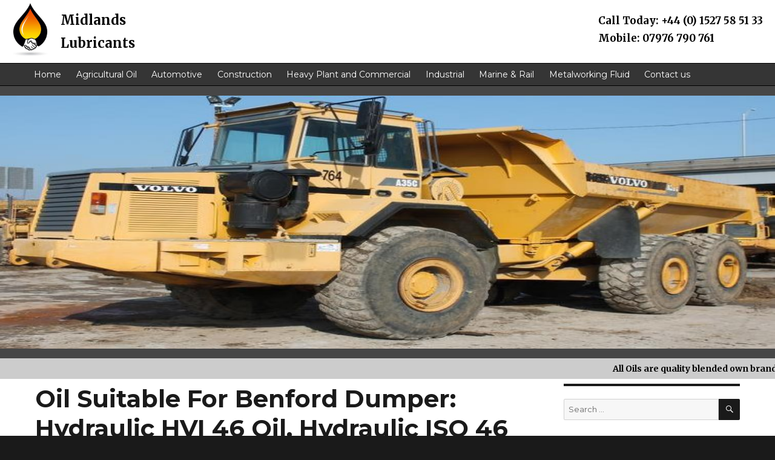

--- FILE ---
content_type: text/html; charset=UTF-8
request_url: https://www.midlandslubricants.co.uk/construction/dumper-hydraulic-oil-transmission-fluid-engine-oil-antifreeze-differential-oil-axle-oil/benford-hydraulic-hvi-46-oil-hydraulic-46-oil-dexron-ii-transmission-fluid-80w90-transmission-oil-15w40-engine-oil-antifreeze-utf-axle-oil-32-brake-fluid/
body_size: 13715
content:
<!DOCTYPE html><html dir="ltr" lang="en-GB" prefix="og: https://ogp.me/ns#" class="no-js"><head><meta charset="UTF-8"><meta name="viewport" content="width=device-width, initial-scale=1"><link rel="profile" href="https://gmpg.org/xfn/11"> <script>(function(html){html.className = html.className.replace(/\bno-js\b/,'js')})(document.documentElement);</script> <style id="aoatfcss" media="all">#glt-toolbar{display:none}#glt-translate-trigger{position:fixed;bottom:0;top:auto;right:20px;z-index:200002;padding:6px 20px 3px;font-size:16px;font-family:Arial;font-weight:700;color:#fff;text-shadow:0 -1px 0 rgba(0,0,0,.25);text-decoration:none;text-align:center;border-top-left-radius:5px;border-top-right-radius:5px;-webkit-border-top-left-radius:5px;-webkit-border-top-right-radius:5px;-moz-border-top-left-radius:5px;-moz-border-top-right-radius:5px;box-shadow:0 0 9px rgba(0,0,0,.3) -webkit-box-shadow:0 0 9px rgba(0,0,0,.3);-moz-box-shadow:0 0 9px rgba(0,0,0,.3);box-sizing:content-box!important;-webkit-box-sizing:content-box!important;-moz-box-sizing:content-box!important;background:linear-gradient(center top,#fbb450,#f89406);background:-webkit-gradient(linear,center top,center bottom,from(#fbb450),to(#f89406));background:-webkit-linear-gradient(#fbb450,#f89406);background:-moz-linear-gradient(#fbb450,#f89406);background:-o-linear-gradient(#fbb450,#f89406);background:-ms-linear-gradient(#fbb450,#f89406);background:linear-gradient(#fbb450,#f89406);background:-o-linear-gradientcenter(center top,#fbb450,#f89406)}#glt-footer{display:none!important}#flags{overflow:hidden}#flags ul{margin:0}#flags li{float:left!important;margin-bottom:0!important;padding:0!important;border:0!important;list-style:none!important;content:none!important}#flags li:before{content:none!important;border:0!important;background:none!important}.flag{padding:1px 0}div.wpcf7{margin:0;padding:0}div.wpcf7-response-output{margin:2em .5em 1em;padding:.2em 1em}div.wpcf7 .screen-reader-response{position:absolute;overflow:hidden;clip:rect(1px,1px,1px,1px);height:1px;width:1px;margin:0;padding:0;border:0}.wpcf7-form-control-wrap{position:relative}.wpcf7-display-none{display:none}@font-face{font-family:"Genericons";src:url(//www.midlandslubricants.co.uk/wp-content/themes/MidlandsLubricants/genericons/./Genericons.eot);src:url(//www.midlandslubricants.co.uk/wp-content/themes/MidlandsLubricants/genericons/./Genericons.eot?) format("embedded-opentype");font-weight:400;font-style:normal}@media screen and (-webkit-min-device-pixel-ratio:0){@font-face{font-family:"Genericons";src:url(//www.midlandslubricants.co.uk/wp-content/themes/MidlandsLubricants/genericons/./Genericons.svg#Genericons) format("svg")}}html{font-family:sans-serif;-webkit-text-size-adjust:100%;-ms-text-size-adjust:100%}body{margin:0}article,aside,header,main,nav,section{display:block}a{background-color:transparent}strong{font-weight:700}img{border:0}button,input{color:inherit;font:inherit;margin:0}button{overflow:visible}button,input{max-width:100%}button{-webkit-appearance:button}button::-moz-focus-inner,input::-moz-focus-inner{border:0;padding:0}input[type="search"]{-webkit-appearance:textfield}input[type="search"]::-webkit-search-cancel-button,input[type="search"]::-webkit-search-decoration{-webkit-appearance:none}.social-navigation a:before,.search-submit:before{-moz-osx-font-smoothing:grayscale;-webkit-font-smoothing:antialiased;display:inline-block;font-family:"Genericons";font-size:16px;font-style:normal;font-variant:normal;font-weight:400;line-height:1;speak:none;text-align:center;text-decoration:inherit;text-transform:none;vertical-align:top}body,button,input{color:#1a1a1a;font-family:Merriweather,Georgia,serif;font-size:16px;font-size:1rem;line-height:1.75}h1,h2,h3{clear:both;font-weight:700;margin:0;text-rendering:optimizeLegibility}p{margin:0 0 1.75em}html{-webkit-box-sizing:border-box;-moz-box-sizing:border-box;box-sizing:border-box}*,*:before,*:after{-webkit-box-sizing:inherit;-moz-box-sizing:inherit;box-sizing:inherit}body{background:#1a1a1a}ul{margin:0 0 1.75em 1.25em;padding:0}ul{list-style:disc}img{height:auto;max-width:100%;vertical-align:middle}::-webkit-input-placeholder{color:#686868;font-family:Montserrat,"Helvetica Neue",sans-serif}:-moz-placeholder{color:#686868;font-family:Montserrat,"Helvetica Neue",sans-serif}::-moz-placeholder{color:#686868;font-family:Montserrat,"Helvetica Neue",sans-serif;opacity:1}:-ms-input-placeholder{color:#686868;font-family:Montserrat,"Helvetica Neue",sans-serif}input{line-height:normal}button{background:#1a1a1a;border:0;border-radius:2px;color:#fff;font-family:Montserrat,"Helvetica Neue",sans-serif;font-weight:700;letter-spacing:.046875em;line-height:1;padding:.84375em .875em .78125em;text-transform:uppercase}input[type="text"],input[type="search"]{background:#f7f7f7;background-image:-webkit-linear-gradient(rgba(255,255,255,0),rgba(255,255,255,0));border:1px solid #d1d1d1;border-radius:2px;color:#686868;padding:.625em .4375em;width:100%}.search-form{position:relative}input[type="search"].search-field{border-radius:2px 0 0 2px;width:-webkit-calc(100% - 42px);width:calc(100% - 42px)}.search-submit:before{content:"\f400";font-size:24px;left:2px;line-height:42px;position:relative;width:40px}.search-submit{border-radius:0 2px 2px 0;bottom:0;overflow:hidden;padding:0;position:absolute;right:0;top:0;width:42px}a{color:#007acc;text-decoration:none}.site-header-menu{display:none;-webkit-flex:0 1 100%;-ms-flex:0 1 100%;flex:0 1 100%;margin:.875em 0}.no-js .site-header-menu{display:block}.main-navigation{font-family:Montserrat,"Helvetica Neue",sans-serif}.site-footer .main-navigation{margin-bottom:1.75em}.main-navigation ul{list-style:none;margin:0}.main-navigation li{border-top:1px solid #d1d1d1;position:relative}.site-footer .main-navigation a{color:#1a1a1a}.main-navigation a{color:#fff;font-size:14px;font-weight:300;display:block;line-height:1.3125;outline-offset:-1px;padding:.84375em 0}.main-navigation .current-menu-item>a{font-weight:700}.main-navigation .primary-menu{border-bottom:1px solid #d1d1d1}.site-header .main-navigation+.social-navigation{margin-top:1.75em}.social-navigation ul{list-style:none;margin:0 0 -.4375em}.social-navigation li{float:left;margin:0 .4375em .4375em 0}.social-navigation a{border:1px solid #d1d1d1;border-radius:50%;color:#1a1a1a;display:block;height:35px;position:relative;width:35px}.social-navigation a:before{content:"\f415";height:33px;line-height:33px;text-align:center;width:33px}.screen-reader-text{clip:rect(1px,1px,1px,1px);height:1px;overflow:hidden;position:absolute!important;width:1px;word-wrap:normal!important}.site .skip-link{background-color:#f1f1f1;box-shadow:0 0 1px 1px rgba(0,0,0,.2);color:#21759b;display:block;font-family:Montserrat,"Helvetica Neue",sans-serif;font-size:14px;font-weight:700;left:-9999em;outline:0;padding:15px 23px 14px;text-decoration:none;text-transform:none;top:-9999em}.clear:before,.clear:after,.entry-content:before,.entry-content:after,.site-content:before,.site-content:after,.site-main>article:before,.site-main>article:after,.primary-menu:before,.primary-menu:after,.social-links-menu:before,.social-links-menu:after,.textwidget:before,.textwidget:after{content:"";display:table}.clear:after,.entry-content:after,.site-content:after,.site-main>article:after,.primary-menu:after,.social-links-menu:after,.textwidget:after{clear:both}.widget{border-top:4px solid #1a1a1a;margin-bottom:3.5em;padding-top:1.75em}.widget>:last-child{margin-bottom:0}.site{background-color:#fff}.site-inner{margin:0 auto;max-width:1320px;position:relative}.site-content{word-wrap:break-word}.site-main{margin-bottom:3.5em}.site-main>:last-child{margin-bottom:0}.site-header{padding:0 7.6923%}.site-header-main{-webkit-align-items:center;-ms-flex-align:center;align-items:center;display:-webkit-flex;display:-ms-flexbox;display:flex;-webkit-flex-wrap:wrap;-ms-flex-wrap:wrap;flex-wrap:wrap}.menu-toggle{background-color:transparent;border:1px solid #d1d1d1;color:#FFF;font-size:13px;font-size:.8125rem;margin:1.076923077em 0;padding:.769230769em}.no-js .menu-toggle{display:none}.site-main>article{margin-bottom:3.5em;position:relative}.entry-header,.entry-content{margin-right:7.6923%;margin-left:7.6923%}.entry-title{font-family:Montserrat,"Helvetica Neue",sans-serif;font-size:28px;font-size:1.75rem;font-weight:700;line-height:1.25;margin-bottom:1em}.entry-content{border-color:#d1d1d1}.entry-content h1{font-size:28px;font-size:1.75rem;line-height:1.25;margin-top:2em;margin-bottom:1em}.textwidget h2{font-size:23px;font-size:1.4375rem;line-height:1.2173913043;margin-top:2.4347826087em;margin-bottom:1.2173913043em}.entry-content h1,.textwidget h2{font-weight:900}.entry-content h1:first-child,.textwidget h2:first-child{margin-top:0}.entry-title{-webkit-hyphens:auto;-moz-hyphens:auto;-ms-hyphens:auto;hyphens:auto}.textwidget>:last-child{margin-bottom:0}.sidebar{margin-bottom:3.5em;padding:0 7.6923%}@-ms-viewport{width:device-width}@viewport{width:device-width}@media screen and (min-width:44.375em){body:not(.custom-background-image):before{top:0}body:not(.custom-background-image):after{bottom:0}.site-main{margin-bottom:5.25em}.site-header{padding:0 7.6923%}.menu-toggle{font-size:16px;font-size:1rem;margin:1.3125em 0;padding:.8125em .875em .6875em}.site-header-menu{margin:0}.site-header .main-navigation+.social-navigation{margin-top:2.625em}.site-main>article{margin-bottom:5.25em}.entry-header,.entry-content{margin-right:23.0769%}.entry-title{font-size:33px;font-size:2.0625rem;line-height:1.2727272727;margin-bottom:.8484848485em}.widget{margin-bottom:5.25em}.sidebar{margin-bottom:5.25em;padding-right:23.0769%}}@media screen and (min-width:56.875em){.site-header{padding-right:4.5455%;padding-left:4.5455%}.site-header-main{-webkit-align-items:flex-start;-ms-flex-align:start;align-items:flex-start}.site-header-menu{display:block;-webkit-flex:0 1 auto;-ms-flex:0 1 auto;flex:0 1 auto}.main-navigation{margin:0 -.875em}.main-navigation .primary-menu,.main-navigation .primary-menu>li{border:0}.main-navigation .primary-menu>li{float:left}.main-navigation a{outline-offset:-8px;padding:.65625em .875em;white-space:nowrap}.menu-toggle,.site-header .social-navigation,.site-footer .main-navigation{display:none}.site-content{padding:0 4.5455%}.content-area{float:left;margin-right:-100%;width:70%}.entry-header,.entry-content{margin-right:0;margin-left:0}.sidebar{float:left;margin-left:75%;padding:0;width:25%}.widget{font-size:13px;font-size:.8125rem;line-height:1.6153846154;margin-bottom:3.230769231em;padding-top:1.615384615em}.widget p{margin-bottom:1.6153846154em}.widget button,.widget input{font-size:13px;font-size:.8125rem;line-height:1.6153846154}.widget button{line-height:1;padding:.846153846em}.widget input[type="text"],.widget input[type="search"]{padding:.4615384615em .5384615385em}.widget h2{font-size:19px;font-size:1.1875rem;line-height:1.1052631579;margin-bottom:1.1052631579em}.widget input[type="search"].search-field{width:-webkit-calc(100% - 35px);width:calc(100% - 35px)}.widget .search-submit:before{font-size:16px;left:1px;line-height:35px;width:34px}.widget button.search-submit{padding:0;width:35px}.textwidget h2{margin-top:2.2105263158em}}@media screen and (min-width:61.5625em){.site-main{margin-bottom:7em}.site-header{padding:0 4.5455%}.site-header-menu{margin-top:0;margin-bottom:0}.widget{margin-bottom:4.307692308em}.site-main>article{margin-bottom:7em}.entry-title{font-size:40px;font-size:2.5rem;line-height:1.225;margin-bottom:1.05em}.entry-content h1{font-size:33px;font-size:2.0625rem;line-height:1.2727272727;margin-top:1.696969697em;margin-bottom:.8484848485em}.sidebar{margin-bottom:7em}}.custom-header{max-width:1320px;margin:0 auto}.custom-header-logo{float:left}.custom-header-title{color:#000;float:left;clear:none;padding:14px 0;font-size:22px}.custom-header-contact{color:#000;clear:none;float:right;padding:20px 20px 20px 0;font-size:17px}.site-header{background:#353535;border-top:1px solid #000;border-bottom:1px solid #000}.feature-image{background:#464646;margin:0}.feature-image img{display:block;margin:0 auto;padding:1em 0;width:100%;max-height:450px}.site-inner>div>marquee{color:#000;font-weight:700;font-size:14px;padding:5px 0;background:#CCC}#contact-telephone,#contact-mobile{color:#000}#flags{text-align:left}#flags{width:165px}#flags a{display:inline-block;margin-right:2px}body{top:0!important}</style><link rel="stylesheet" media="print" href="https://www.midlandslubricants.co.uk/wp-content/cache/autoptimize/css/autoptimize_97d804549e6ce0079e00355051221e57.css" onload="this.onload=null;this.media='all';"><noscript id="aonoscrcss"><link media="all" href="https://www.midlandslubricants.co.uk/wp-content/cache/autoptimize/css/autoptimize_97d804549e6ce0079e00355051221e57.css" rel="stylesheet"></noscript><title>Oil Suitable For Benford Dumper: Hydraulic HVI 46 Oil, Hydraulic ISO 46 Oil – Dexron II Transmission Fluid, 80w90 Transmission Oil – 15w40 Engine Oil- Antifreeze – UTF Axle Oil – Brake Fluid - Midlands Lubricants Ltd</title><meta name="description" content="Midlands Lubricants Ltd, supplier distributor of premium quality own brand oil and lubricants suitable for Articulated Dumper Truck Oil, Building Site Dumper Truck Oil and Rigid Dumper Truck Oil. We supply oils suitable for Benford Dumper Truck including quality HVI 46 Hydraulic Oil, Dexron II Transmission Fluid, 15w/40 E9 Engine Oil, and Antifreeze as well as quality" /><meta name="robots" content="max-image-preview:large" /><link rel="canonical" href="https://www.midlandslubricants.co.uk/construction/dumper-hydraulic-oil-transmission-fluid-engine-oil-antifreeze-differential-oil-axle-oil/benford-hydraulic-hvi-46-oil-hydraulic-46-oil-dexron-ii-transmission-fluid-80w90-transmission-oil-15w40-engine-oil-antifreeze-utf-axle-oil-32-brake-fluid/" /><meta name="generator" content="All in One SEO (AIOSEO) 4.7.1.1" /><meta property="og:locale" content="en_GB" /><meta property="og:site_name" content="Midlands Lubricants Ltd - Midlands supplier distributor of own brand premium quality OEM Approved Hydraulic Oil, Engine Oil, Transmission Fluid as well as Tractor Oil, Agricultural Oils and various other Lubricants &amp; Greases." /><meta property="og:type" content="article" /><meta property="og:title" content="Oil Suitable For Benford Dumper: Hydraulic HVI 46 Oil, Hydraulic ISO 46 Oil – Dexron II Transmission Fluid, 80w90 Transmission Oil – 15w40 Engine Oil- Antifreeze – UTF Axle Oil – Brake Fluid - Midlands Lubricants Ltd" /><meta property="og:description" content="Midlands Lubricants Ltd, supplier distributor of premium quality own brand oil and lubricants suitable for Articulated Dumper Truck Oil, Building Site Dumper Truck Oil and Rigid Dumper Truck Oil. We supply oils suitable for Benford Dumper Truck including quality HVI 46 Hydraulic Oil, Dexron II Transmission Fluid, 15w/40 E9 Engine Oil, and Antifreeze as well as quality" /><meta property="og:url" content="https://www.midlandslubricants.co.uk/construction/dumper-hydraulic-oil-transmission-fluid-engine-oil-antifreeze-differential-oil-axle-oil/benford-hydraulic-hvi-46-oil-hydraulic-46-oil-dexron-ii-transmission-fluid-80w90-transmission-oil-15w40-engine-oil-antifreeze-utf-axle-oil-32-brake-fluid/" /><meta property="article:published_time" content="2016-05-23T13:12:01+00:00" /><meta property="article:modified_time" content="2025-02-13T09:41:08+00:00" /><meta name="twitter:card" content="summary_large_image" /><meta name="twitter:title" content="Oil Suitable For Benford Dumper: Hydraulic HVI 46 Oil, Hydraulic ISO 46 Oil – Dexron II Transmission Fluid, 80w90 Transmission Oil – 15w40 Engine Oil- Antifreeze – UTF Axle Oil – Brake Fluid - Midlands Lubricants Ltd" /><meta name="twitter:description" content="Midlands Lubricants Ltd, supplier distributor of premium quality own brand oil and lubricants suitable for Articulated Dumper Truck Oil, Building Site Dumper Truck Oil and Rigid Dumper Truck Oil. We supply oils suitable for Benford Dumper Truck including quality HVI 46 Hydraulic Oil, Dexron II Transmission Fluid, 15w/40 E9 Engine Oil, and Antifreeze as well as quality" /> <script type="application/ld+json" class="aioseo-schema">{"@context":"https:\/\/schema.org","@graph":[{"@type":"BreadcrumbList","@id":"https:\/\/www.midlandslubricants.co.uk\/construction\/dumper-hydraulic-oil-transmission-fluid-engine-oil-antifreeze-differential-oil-axle-oil\/benford-hydraulic-hvi-46-oil-hydraulic-46-oil-dexron-ii-transmission-fluid-80w90-transmission-oil-15w40-engine-oil-antifreeze-utf-axle-oil-32-brake-fluid\/#breadcrumblist","itemListElement":[{"@type":"ListItem","@id":"https:\/\/www.midlandslubricants.co.uk\/#listItem","position":1,"name":"Home","item":"https:\/\/www.midlandslubricants.co.uk\/","nextItem":"https:\/\/www.midlandslubricants.co.uk\/construction\/#listItem"},{"@type":"ListItem","@id":"https:\/\/www.midlandslubricants.co.uk\/construction\/#listItem","position":2,"name":"Construction","item":"https:\/\/www.midlandslubricants.co.uk\/construction\/","nextItem":"https:\/\/www.midlandslubricants.co.uk\/construction\/dumper-hydraulic-oil-transmission-fluid-engine-oil-antifreeze-differential-oil-axle-oil\/#listItem","previousItem":"https:\/\/www.midlandslubricants.co.uk\/#listItem"},{"@type":"ListItem","@id":"https:\/\/www.midlandslubricants.co.uk\/construction\/dumper-hydraulic-oil-transmission-fluid-engine-oil-antifreeze-differential-oil-axle-oil\/#listItem","position":3,"name":"Dumper Hydraulic Oil - Transmission Fluid - Engine Oil - Antifreeze - Differential Oil - Axle Oil","item":"https:\/\/www.midlandslubricants.co.uk\/construction\/dumper-hydraulic-oil-transmission-fluid-engine-oil-antifreeze-differential-oil-axle-oil\/","nextItem":"https:\/\/www.midlandslubricants.co.uk\/construction\/dumper-hydraulic-oil-transmission-fluid-engine-oil-antifreeze-differential-oil-axle-oil\/benford-hydraulic-hvi-46-oil-hydraulic-46-oil-dexron-ii-transmission-fluid-80w90-transmission-oil-15w40-engine-oil-antifreeze-utf-axle-oil-32-brake-fluid\/#listItem","previousItem":"https:\/\/www.midlandslubricants.co.uk\/construction\/#listItem"},{"@type":"ListItem","@id":"https:\/\/www.midlandslubricants.co.uk\/construction\/dumper-hydraulic-oil-transmission-fluid-engine-oil-antifreeze-differential-oil-axle-oil\/benford-hydraulic-hvi-46-oil-hydraulic-46-oil-dexron-ii-transmission-fluid-80w90-transmission-oil-15w40-engine-oil-antifreeze-utf-axle-oil-32-brake-fluid\/#listItem","position":4,"name":"Oil Suitable For Benford Dumper: Hydraulic HVI 46 Oil, Hydraulic ISO 46 Oil \u2013 Dexron II Transmission Fluid, 80w90 Transmission Oil - 15w40 Engine Oil- Antifreeze - UTF Axle Oil \u2013 Brake Fluid","previousItem":"https:\/\/www.midlandslubricants.co.uk\/construction\/dumper-hydraulic-oil-transmission-fluid-engine-oil-antifreeze-differential-oil-axle-oil\/#listItem"}]},{"@type":"Organization","@id":"https:\/\/www.midlandslubricants.co.uk\/#organization","name":"Midlands Lubricants Ltd","description":"Midlands supplier distributor of own brand premium quality OEM Approved Hydraulic Oil, Engine Oil, Transmission Fluid as well as Tractor Oil, Agricultural Oils and various other Lubricants & Greases.","url":"https:\/\/www.midlandslubricants.co.uk\/","telephone":"+441527585133","logo":{"@type":"ImageObject","url":"https:\/\/www.midlandslubricants.co.uk\/wp-content\/uploads\/2019\/12\/cropped-MidlandsLubricantsLogo-1.jpg","@id":"https:\/\/www.midlandslubricants.co.uk\/construction\/dumper-hydraulic-oil-transmission-fluid-engine-oil-antifreeze-differential-oil-axle-oil\/benford-hydraulic-hvi-46-oil-hydraulic-46-oil-dexron-ii-transmission-fluid-80w90-transmission-oil-15w40-engine-oil-antifreeze-utf-axle-oil-32-brake-fluid\/#organizationLogo","width":512,"height":512},"image":{"@id":"https:\/\/www.midlandslubricants.co.uk\/construction\/dumper-hydraulic-oil-transmission-fluid-engine-oil-antifreeze-differential-oil-axle-oil\/benford-hydraulic-hvi-46-oil-hydraulic-46-oil-dexron-ii-transmission-fluid-80w90-transmission-oil-15w40-engine-oil-antifreeze-utf-axle-oil-32-brake-fluid\/#organizationLogo"}},{"@type":"WebPage","@id":"https:\/\/www.midlandslubricants.co.uk\/construction\/dumper-hydraulic-oil-transmission-fluid-engine-oil-antifreeze-differential-oil-axle-oil\/benford-hydraulic-hvi-46-oil-hydraulic-46-oil-dexron-ii-transmission-fluid-80w90-transmission-oil-15w40-engine-oil-antifreeze-utf-axle-oil-32-brake-fluid\/#webpage","url":"https:\/\/www.midlandslubricants.co.uk\/construction\/dumper-hydraulic-oil-transmission-fluid-engine-oil-antifreeze-differential-oil-axle-oil\/benford-hydraulic-hvi-46-oil-hydraulic-46-oil-dexron-ii-transmission-fluid-80w90-transmission-oil-15w40-engine-oil-antifreeze-utf-axle-oil-32-brake-fluid\/","name":"Oil Suitable For Benford Dumper: Hydraulic HVI 46 Oil, Hydraulic ISO 46 Oil \u2013 Dexron II Transmission Fluid, 80w90 Transmission Oil \u2013 15w40 Engine Oil- Antifreeze \u2013 UTF Axle Oil \u2013 Brake Fluid - Midlands Lubricants Ltd","description":"Midlands Lubricants Ltd, supplier distributor of premium quality own brand oil and lubricants suitable for Articulated Dumper Truck Oil, Building Site Dumper Truck Oil and Rigid Dumper Truck Oil. We supply oils suitable for Benford Dumper Truck including quality HVI 46 Hydraulic Oil, Dexron II Transmission Fluid, 15w\/40 E9 Engine Oil, and Antifreeze as well as quality","inLanguage":"en-GB","isPartOf":{"@id":"https:\/\/www.midlandslubricants.co.uk\/#website"},"breadcrumb":{"@id":"https:\/\/www.midlandslubricants.co.uk\/construction\/dumper-hydraulic-oil-transmission-fluid-engine-oil-antifreeze-differential-oil-axle-oil\/benford-hydraulic-hvi-46-oil-hydraulic-46-oil-dexron-ii-transmission-fluid-80w90-transmission-oil-15w40-engine-oil-antifreeze-utf-axle-oil-32-brake-fluid\/#breadcrumblist"},"image":{"@type":"ImageObject","url":"https:\/\/www.midlandslubricants.co.uk\/wp-content\/uploads\/2016\/05\/Dumper-Truck-e1463407916850.jpg","@id":"https:\/\/www.midlandslubricants.co.uk\/construction\/dumper-hydraulic-oil-transmission-fluid-engine-oil-antifreeze-differential-oil-axle-oil\/benford-hydraulic-hvi-46-oil-hydraulic-46-oil-dexron-ii-transmission-fluid-80w90-transmission-oil-15w40-engine-oil-antifreeze-utf-axle-oil-32-brake-fluid\/#mainImage","width":756,"height":413,"caption":"Dumper Hydraulic Oil, Dumper Transmission Fluid, Dumper Engine Oil"},"primaryImageOfPage":{"@id":"https:\/\/www.midlandslubricants.co.uk\/construction\/dumper-hydraulic-oil-transmission-fluid-engine-oil-antifreeze-differential-oil-axle-oil\/benford-hydraulic-hvi-46-oil-hydraulic-46-oil-dexron-ii-transmission-fluid-80w90-transmission-oil-15w40-engine-oil-antifreeze-utf-axle-oil-32-brake-fluid\/#mainImage"},"datePublished":"2016-05-23T14:12:01+01:00","dateModified":"2025-02-13T09:41:08+00:00"},{"@type":"WebSite","@id":"https:\/\/www.midlandslubricants.co.uk\/#website","url":"https:\/\/www.midlandslubricants.co.uk\/","name":"Midlands Lubricants Ltd","description":"Midlands supplier distributor of own brand premium quality OEM Approved Hydraulic Oil, Engine Oil, Transmission Fluid as well as Tractor Oil, Agricultural Oils and various other Lubricants & Greases.","inLanguage":"en-GB","publisher":{"@id":"https:\/\/www.midlandslubricants.co.uk\/#organization"}}]}</script> <link rel='dns-prefetch' href='//fonts.googleapis.com' /><link href='https://sp-ao.shortpixel.ai' rel='preconnect' /><link rel="alternate" type="application/rss+xml" title="Midlands Lubricants Ltd &raquo; Feed" href="https://www.midlandslubricants.co.uk/feed/" /><link rel="alternate" type="application/rss+xml" title="Midlands Lubricants Ltd &raquo; Comments Feed" href="https://www.midlandslubricants.co.uk/comments/feed/" />  <script src="https://www.googletagmanager.com/gtag/js?id=G-GNB1RMQ3PS"  data-cfasync="false" data-wpfc-render="false" type="text/javascript" async></script> <script data-cfasync="false" data-wpfc-render="false" type="text/javascript">var mi_version = '9.1.1';
				var mi_track_user = true;
				var mi_no_track_reason = '';
								var MonsterInsightsDefaultLocations = {"page_location":"https:\/\/www.midlandslubricants.co.uk\/construction\/dumper-hydraulic-oil-transmission-fluid-engine-oil-antifreeze-differential-oil-axle-oil\/benford-hydraulic-hvi-46-oil-hydraulic-46-oil-dexron-ii-transmission-fluid-80w90-transmission-oil-15w40-engine-oil-antifreeze-utf-axle-oil-32-brake-fluid\/"};
				if ( typeof MonsterInsightsPrivacyGuardFilter === 'function' ) {
					var MonsterInsightsLocations = (typeof MonsterInsightsExcludeQuery === 'object') ? MonsterInsightsPrivacyGuardFilter( MonsterInsightsExcludeQuery ) : MonsterInsightsPrivacyGuardFilter( MonsterInsightsDefaultLocations );
				} else {
					var MonsterInsightsLocations = (typeof MonsterInsightsExcludeQuery === 'object') ? MonsterInsightsExcludeQuery : MonsterInsightsDefaultLocations;
				}

								var disableStrs = [
										'ga-disable-G-GNB1RMQ3PS',
									];

				/* Function to detect opted out users */
				function __gtagTrackerIsOptedOut() {
					for (var index = 0; index < disableStrs.length; index++) {
						if (document.cookie.indexOf(disableStrs[index] + '=true') > -1) {
							return true;
						}
					}

					return false;
				}

				/* Disable tracking if the opt-out cookie exists. */
				if (__gtagTrackerIsOptedOut()) {
					for (var index = 0; index < disableStrs.length; index++) {
						window[disableStrs[index]] = true;
					}
				}

				/* Opt-out function */
				function __gtagTrackerOptout() {
					for (var index = 0; index < disableStrs.length; index++) {
						document.cookie = disableStrs[index] + '=true; expires=Thu, 31 Dec 2099 23:59:59 UTC; path=/';
						window[disableStrs[index]] = true;
					}
				}

				if ('undefined' === typeof gaOptout) {
					function gaOptout() {
						__gtagTrackerOptout();
					}
				}
								window.dataLayer = window.dataLayer || [];

				window.MonsterInsightsDualTracker = {
					helpers: {},
					trackers: {},
				};
				if (mi_track_user) {
					function __gtagDataLayer() {
						dataLayer.push(arguments);
					}

					function __gtagTracker(type, name, parameters) {
						if (!parameters) {
							parameters = {};
						}

						if (parameters.send_to) {
							__gtagDataLayer.apply(null, arguments);
							return;
						}

						if (type === 'event') {
														parameters.send_to = monsterinsights_frontend.v4_id;
							var hookName = name;
							if (typeof parameters['event_category'] !== 'undefined') {
								hookName = parameters['event_category'] + ':' + name;
							}

							if (typeof MonsterInsightsDualTracker.trackers[hookName] !== 'undefined') {
								MonsterInsightsDualTracker.trackers[hookName](parameters);
							} else {
								__gtagDataLayer('event', name, parameters);
							}
							
						} else {
							__gtagDataLayer.apply(null, arguments);
						}
					}

					__gtagTracker('js', new Date());
					__gtagTracker('set', {
						'developer_id.dZGIzZG': true,
											});
					if ( MonsterInsightsLocations.page_location ) {
						__gtagTracker('set', MonsterInsightsLocations);
					}
										__gtagTracker('config', 'G-GNB1RMQ3PS', {"forceSSL":"true","link_attribution":"true"} );
															window.gtag = __gtagTracker;										(function () {
						/* https://developers.google.com/analytics/devguides/collection/analyticsjs/ */
						/* ga and __gaTracker compatibility shim. */
						var noopfn = function () {
							return null;
						};
						var newtracker = function () {
							return new Tracker();
						};
						var Tracker = function () {
							return null;
						};
						var p = Tracker.prototype;
						p.get = noopfn;
						p.set = noopfn;
						p.send = function () {
							var args = Array.prototype.slice.call(arguments);
							args.unshift('send');
							__gaTracker.apply(null, args);
						};
						var __gaTracker = function () {
							var len = arguments.length;
							if (len === 0) {
								return;
							}
							var f = arguments[len - 1];
							if (typeof f !== 'object' || f === null || typeof f.hitCallback !== 'function') {
								if ('send' === arguments[0]) {
									var hitConverted, hitObject = false, action;
									if ('event' === arguments[1]) {
										if ('undefined' !== typeof arguments[3]) {
											hitObject = {
												'eventAction': arguments[3],
												'eventCategory': arguments[2],
												'eventLabel': arguments[4],
												'value': arguments[5] ? arguments[5] : 1,
											}
										}
									}
									if ('pageview' === arguments[1]) {
										if ('undefined' !== typeof arguments[2]) {
											hitObject = {
												'eventAction': 'page_view',
												'page_path': arguments[2],
											}
										}
									}
									if (typeof arguments[2] === 'object') {
										hitObject = arguments[2];
									}
									if (typeof arguments[5] === 'object') {
										Object.assign(hitObject, arguments[5]);
									}
									if ('undefined' !== typeof arguments[1].hitType) {
										hitObject = arguments[1];
										if ('pageview' === hitObject.hitType) {
											hitObject.eventAction = 'page_view';
										}
									}
									if (hitObject) {
										action = 'timing' === arguments[1].hitType ? 'timing_complete' : hitObject.eventAction;
										hitConverted = mapArgs(hitObject);
										__gtagTracker('event', action, hitConverted);
									}
								}
								return;
							}

							function mapArgs(args) {
								var arg, hit = {};
								var gaMap = {
									'eventCategory': 'event_category',
									'eventAction': 'event_action',
									'eventLabel': 'event_label',
									'eventValue': 'event_value',
									'nonInteraction': 'non_interaction',
									'timingCategory': 'event_category',
									'timingVar': 'name',
									'timingValue': 'value',
									'timingLabel': 'event_label',
									'page': 'page_path',
									'location': 'page_location',
									'title': 'page_title',
									'referrer' : 'page_referrer',
								};
								for (arg in args) {
																		if (!(!args.hasOwnProperty(arg) || !gaMap.hasOwnProperty(arg))) {
										hit[gaMap[arg]] = args[arg];
									} else {
										hit[arg] = args[arg];
									}
								}
								return hit;
							}

							try {
								f.hitCallback();
							} catch (ex) {
							}
						};
						__gaTracker.create = newtracker;
						__gaTracker.getByName = newtracker;
						__gaTracker.getAll = function () {
							return [];
						};
						__gaTracker.remove = noopfn;
						__gaTracker.loaded = true;
						window['__gaTracker'] = __gaTracker;
					})();
									} else {
										console.log("");
					(function () {
						function __gtagTracker() {
							return null;
						}

						window['__gtagTracker'] = __gtagTracker;
						window['gtag'] = __gtagTracker;
					})();
									}</script>  <script type="text/javascript">window._wpemojiSettings = {"baseUrl":"https:\/\/s.w.org\/images\/core\/emoji\/15.0.3\/72x72\/","ext":".png","svgUrl":"https:\/\/s.w.org\/images\/core\/emoji\/15.0.3\/svg\/","svgExt":".svg","source":{"concatemoji":"https:\/\/www.midlandslubricants.co.uk\/wp-includes\/js\/wp-emoji-release.min.js?ver=6.6.2"}};
/*! This file is auto-generated */
!function(i,n){var o,s,e;function c(e){try{var t={supportTests:e,timestamp:(new Date).valueOf()};sessionStorage.setItem(o,JSON.stringify(t))}catch(e){}}function p(e,t,n){e.clearRect(0,0,e.canvas.width,e.canvas.height),e.fillText(t,0,0);var t=new Uint32Array(e.getImageData(0,0,e.canvas.width,e.canvas.height).data),r=(e.clearRect(0,0,e.canvas.width,e.canvas.height),e.fillText(n,0,0),new Uint32Array(e.getImageData(0,0,e.canvas.width,e.canvas.height).data));return t.every(function(e,t){return e===r[t]})}function u(e,t,n){switch(t){case"flag":return n(e,"\ud83c\udff3\ufe0f\u200d\u26a7\ufe0f","\ud83c\udff3\ufe0f\u200b\u26a7\ufe0f")?!1:!n(e,"\ud83c\uddfa\ud83c\uddf3","\ud83c\uddfa\u200b\ud83c\uddf3")&&!n(e,"\ud83c\udff4\udb40\udc67\udb40\udc62\udb40\udc65\udb40\udc6e\udb40\udc67\udb40\udc7f","\ud83c\udff4\u200b\udb40\udc67\u200b\udb40\udc62\u200b\udb40\udc65\u200b\udb40\udc6e\u200b\udb40\udc67\u200b\udb40\udc7f");case"emoji":return!n(e,"\ud83d\udc26\u200d\u2b1b","\ud83d\udc26\u200b\u2b1b")}return!1}function f(e,t,n){var r="undefined"!=typeof WorkerGlobalScope&&self instanceof WorkerGlobalScope?new OffscreenCanvas(300,150):i.createElement("canvas"),a=r.getContext("2d",{willReadFrequently:!0}),o=(a.textBaseline="top",a.font="600 32px Arial",{});return e.forEach(function(e){o[e]=t(a,e,n)}),o}function t(e){var t=i.createElement("script");t.src=e,t.defer=!0,i.head.appendChild(t)}"undefined"!=typeof Promise&&(o="wpEmojiSettingsSupports",s=["flag","emoji"],n.supports={everything:!0,everythingExceptFlag:!0},e=new Promise(function(e){i.addEventListener("DOMContentLoaded",e,{once:!0})}),new Promise(function(t){var n=function(){try{var e=JSON.parse(sessionStorage.getItem(o));if("object"==typeof e&&"number"==typeof e.timestamp&&(new Date).valueOf()<e.timestamp+604800&&"object"==typeof e.supportTests)return e.supportTests}catch(e){}return null}();if(!n){if("undefined"!=typeof Worker&&"undefined"!=typeof OffscreenCanvas&&"undefined"!=typeof URL&&URL.createObjectURL&&"undefined"!=typeof Blob)try{var e="postMessage("+f.toString()+"("+[JSON.stringify(s),u.toString(),p.toString()].join(",")+"));",r=new Blob([e],{type:"text/javascript"}),a=new Worker(URL.createObjectURL(r),{name:"wpTestEmojiSupports"});return void(a.onmessage=function(e){c(n=e.data),a.terminate(),t(n)})}catch(e){}c(n=f(s,u,p))}t(n)}).then(function(e){for(var t in e)n.supports[t]=e[t],n.supports.everything=n.supports.everything&&n.supports[t],"flag"!==t&&(n.supports.everythingExceptFlag=n.supports.everythingExceptFlag&&n.supports[t]);n.supports.everythingExceptFlag=n.supports.everythingExceptFlag&&!n.supports.flag,n.DOMReady=!1,n.readyCallback=function(){n.DOMReady=!0}}).then(function(){return e}).then(function(){var e;n.supports.everything||(n.readyCallback(),(e=n.source||{}).concatemoji?t(e.concatemoji):e.wpemoji&&e.twemoji&&(t(e.twemoji),t(e.wpemoji)))}))}((window,document),window._wpemojiSettings);</script> <noscript><link rel='stylesheet' href='https://fonts.googleapis.com/css?family=Merriweather%3A400%2C700%2C900%2C400italic%2C700italic%2C900italic%7CMontserrat%3A400%2C700%7CInconsolata%3A400&#038;subset=latin%2Clatin-ext' type='text/css' media='all' /></noscript><link rel='stylesheet' id='twentysixteen-fonts-css' href='https://fonts.googleapis.com/css?family=Merriweather%3A400%2C700%2C900%2C400italic%2C700italic%2C900italic%7CMontserrat%3A400%2C700%7CInconsolata%3A400&#038;subset=latin%2Clatin-ext' type='text/css' media='print' onload="this.onload=null;this.media='all';" /> <!--[if lt IE 10]><link rel='stylesheet' id='twentysixteen-ie-css' href='https://www.midlandslubricants.co.uk/wp-content/themes/MidlandsLubricants/css/ie.css?ver=20150825' type='text/css' media='all' /> <![endif]--> <!--[if lt IE 9]><link rel='stylesheet' id='twentysixteen-ie8-css' href='https://www.midlandslubricants.co.uk/wp-content/themes/MidlandsLubricants/css/ie8.css?ver=20150825' type='text/css' media='all' /> <![endif]--> <!--[if lt IE 8]><link rel='stylesheet' id='twentysixteen-ie7-css' href='https://www.midlandslubricants.co.uk/wp-content/themes/MidlandsLubricants/css/ie7.css?ver=20150825' type='text/css' media='all' /> <![endif]--> <script data-cfasync="false" data-wpfc-render="false" type="text/javascript" id='monsterinsights-frontend-script-js-extra'>var monsterinsights_frontend = {"js_events_tracking":"true","download_extensions":"doc,pdf,ppt,zip,xls,docx,pptx,xlsx","inbound_paths":"[{\"path\":\"\\\/go\\\/\",\"label\":\"affiliate\"},{\"path\":\"\\\/recommend\\\/\",\"label\":\"affiliate\"}]","home_url":"https:\/\/www.midlandslubricants.co.uk","hash_tracking":"false","v4_id":"G-GNB1RMQ3PS"};</script> <!--[if lt IE 9]> <script type="text/javascript" src="https://www.midlandslubricants.co.uk/wp-content/themes/MidlandsLubricants/js/html5.js?ver=3.7.3" id="twentysixteen-html5-js"></script> <![endif]--><link rel="https://api.w.org/" href="https://www.midlandslubricants.co.uk/wp-json/" /><link rel="alternate" title="JSON" type="application/json" href="https://www.midlandslubricants.co.uk/wp-json/wp/v2/pages/4237" /><link rel="EditURI" type="application/rsd+xml" title="RSD" href="https://www.midlandslubricants.co.uk/xmlrpc.php?rsd" /><meta name="generator" content="WordPress 6.6.2" /><link rel='shortlink' href='https://www.midlandslubricants.co.uk/?p=4237' /><link rel="alternate" title="oEmbed (JSON)" type="application/json+oembed" href="https://www.midlandslubricants.co.uk/wp-json/oembed/1.0/embed?url=https%3A%2F%2Fwww.midlandslubricants.co.uk%2Fconstruction%2Fdumper-hydraulic-oil-transmission-fluid-engine-oil-antifreeze-differential-oil-axle-oil%2Fbenford-hydraulic-hvi-46-oil-hydraulic-46-oil-dexron-ii-transmission-fluid-80w90-transmission-oil-15w40-engine-oil-antifreeze-utf-axle-oil-32-brake-fluid%2F" /><link rel="alternate" title="oEmbed (XML)" type="text/xml+oembed" href="https://www.midlandslubricants.co.uk/wp-json/oembed/1.0/embed?url=https%3A%2F%2Fwww.midlandslubricants.co.uk%2Fconstruction%2Fdumper-hydraulic-oil-transmission-fluid-engine-oil-antifreeze-differential-oil-axle-oil%2Fbenford-hydraulic-hvi-46-oil-hydraulic-46-oil-dexron-ii-transmission-fluid-80w90-transmission-oil-15w40-engine-oil-antifreeze-utf-axle-oil-32-brake-fluid%2F&#038;format=xml" /> <script type="text/javascript">(function(c,l,a,r,i,t,y){
					c[a]=c[a]||function(){(c[a].q=c[a].q||[]).push(arguments)};t=l.createElement(r);t.async=1;
					t.src="https://www.clarity.ms/tag/"+i+"?ref=wordpress";y=l.getElementsByTagName(r)[0];y.parentNode.insertBefore(t,y);
				})(window, document, "clarity", "script", "q63yui3d9o");</script> <link rel="icon" href="https://sp-ao.shortpixel.ai/client/to_auto,q_glossy,ret_img,w_32,h_32/https://www.midlandslubricants.co.uk/wp-content/uploads/2019/12/MidlandsLubricantsLogo-e1577376216140.jpg" sizes="32x32" /><link rel="icon" href="https://sp-ao.shortpixel.ai/client/to_auto,q_glossy,ret_img,w_192,h_192/https://www.midlandslubricants.co.uk/wp-content/uploads/2019/12/MidlandsLubricantsLogo-e1577376216140.jpg" sizes="192x192" /><link rel="apple-touch-icon" href="https://sp-ao.shortpixel.ai/client/to_auto,q_glossy,ret_img,w_180,h_180/https://www.midlandslubricants.co.uk/wp-content/uploads/2019/12/MidlandsLubricantsLogo-e1577376216140.jpg" /><meta name="msapplication-TileImage" content="https://www.midlandslubricants.co.uk/wp-content/uploads/2019/12/MidlandsLubricantsLogo-e1577376216140.jpg" /> <script src="https://ajax.googleapis.com/ajax/libs/jquery/1.7.2/jquery.min.js"></script> <meta name="google-site-verification" content="K9cQCwJKwFZjck4RoN93nevFDm6apkzbXhmVo5UXeXk" /></head><body data-rsssl=1 class="page-template-default page page-id-4237 page-child parent-pageid-3981 do-etfw"><div id="page" class="site"><div class="custom-header"> <noscript><img decoding="async" class="custom-header-logo" src="https://sp-ao.shortpixel.ai/client/to_auto,q_glossy,ret_img,w_100,h_100/https://www.midlandslubricants.co.uk/MidlandsLubricantsLogo.jpg" alt="Midlands Lubricants" width="100" height="100" /></noscript><img decoding="async" class="lazyload custom-header-logo" src='data:image/svg+xml,%3Csvg%20xmlns=%22http://www.w3.org/2000/svg%22%20viewBox=%220%200%20100%20100%22%3E%3C/svg%3E' data-src="https://sp-ao.shortpixel.ai/client/to_auto,q_glossy,ret_img,w_100,h_100/https://www.midlandslubricants.co.uk/MidlandsLubricantsLogo.jpg" alt="Midlands Lubricants" width="100" height="100" /><h2 class="custom-header-title">Midlands <br /> Lubricants</h2><h3 class="custom-header-contact"> Call Today: <a href="tel:+441527585133" id="contact-telephone">+44 (0) 1527 58 51 33</a> <br /> Mobile: <a href="tel:+447976790761" id="contact-mobile">07976 790 761</a></h3><div class="clear"></div></div><div class="clear"></div><div class="site-inner"> <a class="skip-link screen-reader-text" href="#content">Skip to content</a><header id="masthead" class="site-header" role="banner"><div class="site-header-main"> <button id="menu-toggle" class="menu-toggle">Menu</button><div id="site-header-menu" class="site-header-menu"><nav id="site-navigation" class="main-navigation" role="navigation" aria-label="Primary menu"><div class="menu-main-menu-container"><ul id="menu-main-menu" class="primary-menu"><li id="menu-item-146" class="menu-item menu-item-type-post_type menu-item-object-page menu-item-home menu-item-146"><a href="https://www.midlandslubricants.co.uk/">Home</a></li><li id="menu-item-48" class="menu-item menu-item-type-post_type menu-item-object-page menu-item-48"><a href="https://www.midlandslubricants.co.uk/agricultural/">Agricultural Oil</a></li><li id="menu-item-11" class="menu-item menu-item-type-post_type menu-item-object-page menu-item-11"><a href="https://www.midlandslubricants.co.uk/automotive-oils/">Automotive</a></li><li id="menu-item-50" class="menu-item menu-item-type-post_type menu-item-object-page current-page-ancestor menu-item-50"><a href="https://www.midlandslubricants.co.uk/construction/">Construction</a></li><li id="menu-item-54" class="menu-item menu-item-type-post_type menu-item-object-page menu-item-54"><a href="https://www.midlandslubricants.co.uk/heavy-plant-and-commercial/">Heavy Plant and Commercial</a></li><li id="menu-item-14" class="menu-item menu-item-type-post_type menu-item-object-page menu-item-14"><a href="https://www.midlandslubricants.co.uk/industrial-oils/">Industrial</a></li><li id="menu-item-49" class="menu-item menu-item-type-post_type menu-item-object-page menu-item-49"><a href="https://www.midlandslubricants.co.uk/marine-rail/">Marine &#038; Rail</a></li><li id="menu-item-37" class="menu-item menu-item-type-post_type menu-item-object-page menu-item-37"><a href="https://www.midlandslubricants.co.uk/metalworking/">Metalworking Fluid</a></li><li id="menu-item-2686" class="menu-item menu-item-type-post_type menu-item-object-page menu-item-privacy-policy menu-item-2686"><a rel="privacy-policy" href="https://www.midlandslubricants.co.uk/contact-us/">Contact us</a></li></ul></div></nav><nav id="social-navigation" class="social-navigation" role="navigation" aria-label="Social links menu"><div class="menu-footer-menu-container"><ul id="menu-footer-menu" class="social-links-menu"><li id="menu-item-1006" class="menu-item menu-item-type-post_type menu-item-object-page menu-item-1006"><a href="https://www.midlandslubricants.co.uk/agricultural/"><span class="screen-reader-text">Agricultural Oil</span></a></li><li id="menu-item-11710" class="menu-item menu-item-type-post_type menu-item-object-page menu-item-11710"><a href="https://www.midlandslubricants.co.uk/15w40-engine-oil-15w40-engine-oil-e5-e7-e9/"><span class="screen-reader-text">15w40 Engine Oil – 15w/40 Engine Oil E5, E7, E9</span></a></li><li id="menu-item-11712" class="menu-item menu-item-type-post_type menu-item-object-page menu-item-11712"><a href="https://www.midlandslubricants.co.uk/agricultural/agricultural-oils-tractor/tractor-hydraulic-oil/"><span class="screen-reader-text">Tractor UTTO &#8211; Hydraulic Oil</span></a></li><li id="menu-item-11715" class="menu-item menu-item-type-post_type menu-item-object-page menu-item-11715"><a href="https://www.midlandslubricants.co.uk/agricultural/universal-tractor-oil/"><span class="screen-reader-text">Premium Quality Universal Tractor Oil</span></a></li></ul></div></nav></div></div></header><div class="feature-image"> <noscript><img decoding="async" src="https://sp-ao.shortpixel.ai/client/to_auto,q_glossy,ret_img/https://www.midlandslubricants.co.uk/wp-content/uploads/2016/05/Dumper-Truck-e1463407916850.jpg" /></noscript><img decoding="async" class="lazyload" src='data:image/svg+xml,%3Csvg%20xmlns=%22http://www.w3.org/2000/svg%22%20viewBox=%220%200%20210%20140%22%3E%3C/svg%3E' data-src="https://sp-ao.shortpixel.ai/client/to_auto,q_glossy,ret_img/https://www.midlandslubricants.co.uk/wp-content/uploads/2016/05/Dumper-Truck-e1463407916850.jpg" /></div><div><marquee style='' scrollamount='6' scrolldelay='2' direction='left' onmouseover='this.stop()' onmouseout='this.start()'> All Oils are quality blended own brand label and suitable for but DO NOT represent any manufacturers or trademark.
&nbsp;&nbsp;&nbsp;&nbsp;All Oils are quality blended own brand label and suitable for but DO NOT represent any manufacturers or trademark. </marquee></div><div id="content" class="site-content"><div id="primary" class="content-area"><main id="main" class="site-main" role="main"><article id="post-4237" class="post-4237 page type-page status-publish has-post-thumbnail hentry"><header class="entry-header"><h1 class="entry-title">Oil Suitable For Benford Dumper: Hydraulic HVI 46 Oil, Hydraulic ISO 46 Oil – Dexron II Transmission Fluid, 80w90 Transmission Oil &#8211; 15w40 Engine Oil- Antifreeze &#8211; UTF Axle Oil – Brake Fluid</h1></header><div class="entry-content"><p>Midlands Lubricants Ltd, supplier distributor of premium quality own brand oil and lubricants suitable for Articulated Dumper Truck Oil, Building Site Dumper Truck Oil and Rigid Dumper Truck Oil. We supply oils suitable for Benford Dumper Truck including quality HVI 46 <em><strong>Hydraulic Oil</strong></em>, Dexron II Transmission Fluid, 15w/40 E9 Engine Oil, and Antifreeze as well as quality Axle Oil, Differential Oil and Traffic Film Remover.</p><p><strong><em>Don’t forget our Oils are blended with improved VI packs, meaning they stay thicker at temperature offering greater protection and lasting longer.</em></strong> Our aim is to protect your equipment with the best quality lubricants that provide Anti wear, Rust protection and operating reliability at an affordable price.</p><ul><li><span style="color: #ff0000;"><strong>Blended brand new to order – Quality Assurance Policy BER 1400/2002.</strong></span></li></ul><p><strong>We have everything required for your Benford Dumper Truck – Dumper Transmission Fluid, Engine Oil, Hydraulic Oil, Axle Oil, Differential Oil, Drive Oil, Engine Gearbox Oil, Steering Oil, Brake and Clutch Oil, Hubs Oil as well as Dumper Truck Grease and Long Life Dumper Truck Antifreeze (coolant), Front Axle, Rear Axle, Power Take Off Oil and Dumper Screenwash and Suspension Fluid. </strong></p><p><strong>Below is Midlands Lubricants suggestion of our own brand that are suitable for use in Benford Dumper Trucks we do not represent manufacturer or Trademark if you cannot find what you are looking for please call or email.</strong></p><h5>Dumper Hydraulic Oil – <span style="color: #ff0000;"><a style="color: #ff0000;" href="https://www.midlandslubricants.co.uk/wp-content/uploads/2016/03/Hydraulic-Oils-1.doc">Hydraulic Oil Data Sheet</a></span></h5><ul><li><em><strong><a href="https://www.midlandslubricants.co.uk/agricultural/hydraulic-oil/">Dumper Hydraulic Oil</a>    HLP, VG Hydraulic Oil ISO 32, 46 or 68</strong></em></li><li><em><strong><a href="https://www.midlandslubricants.co.uk/agricultural/hydraulic-oil/midlands-lubricants-hydraulic-oil-46/">Dumper Hydraulic HVI 46 Oil</a>  HVI&#8217;s Higher Viscosity Hydraulic Oil </strong></em></li><li><a href="https://www.midlandslubricants.co.uk/hydraulic-oil-hvi-hydraulic-oil-biodegradable-hydraulic-oil-cat-10w-hydraulic-oil/hydraulic-oil-iso-68/"><em><strong>Hydraulic Oil ISO HLP 68</strong></em></a></li><li><em><strong><a href="https://www.midlandslubricants.co.uk/agricultural/hydraulic-oil/midlands-lubricants-hydraulic-oil-10/">Dumper Hydraulic Oil 10w</a></strong></em></li><li><em><strong><a href="https://www.midlandslubricants.co.uk/agricultural/hydraulic-oil/hydraulic-oil-20w/">Dumper Hydraulic Oil 20w</a></strong></em></li><li><span style="color: #ff0000;"><strong><a style="color: #ff0000;" href="https://www.midlandslubricants.co.uk/wp-content/uploads/2016/03/HVI-Hydraulic-oils.doc">HVI Hydraulic Oil Data Sheets</a></strong></span></li></ul><h5>Dumper Engine Oils – <span style="color: #ff0000;"><a style="color: #ff0000;" href="https://www.midlandslubricants.co.uk/wp-content/uploads/2016/06/15w40-Engine-Oil-E9.doc">15w40 Engine Oil E9 Data Sheet</a></span></h5><ul><li><em><strong><a href="https://www.midlandslubricants.co.uk/agricultural/agricultural-oils-tractor/tractor-oils-lubricants/midlands-lubricants-engine-oil-15w40-ss/">Dumper 15w/40 Engine Oil</a>   E5 SHPD &#8211; E7 or E9 Top Tier Multi-grade </strong></em></li><li><em><strong><a href="https://www.midlandslubricants.co.uk/agricultural/agricultural-oils-tractor/midlands-lubricants-10w40-universal-tractor-oil/">Dumper 10w/40 Engine Oil range</a></strong></em></li><li><em><strong><a href="https://www.midlandslubricants.co.uk/midlands-lubricants-10w30-super-universal-tractor-oil/">Dumper 10w/30 SUTO</a></strong></em></li><li><a href="https://www.midlandslubricants.co.uk/automotive-oils/10w30-engine-oil-cj4-e9-e12-low-saps/"><em><strong>Engine Oil 10w/30 E9</strong></em></a> – <strong>Fully Synthetic E4-E9 Low Saps </strong></li><li><a href="https://www.midlandslubricants.co.uk/midlands-lubricants-15w30-super-universal-tractor-oil/"><em><strong>Dumper 15w/30 Engine Oil</strong></em></a></li><li><a href="https://www.midlandslubricants.co.uk/15w40-engine-oil-15w40-engine-oil-e5-e7-e9/"><em><strong>15w/40 Engine Oil Range</strong></em></a></li><li><a href="https://www.midlandslubricants.co.uk/automotive-oils/4-stroke-engine-oil-sae-30-four-stroke/"><em><strong>Engine Oil SAE 30 Four Stroke –  </strong></em><strong>SAE 30 4-Stroke</strong></a></li><li><em><a href="https://www.midlandslubricants.co.uk/automotive-oils/hd-40-engine-oil-hd-40-mono-grade-engine-oil-sae-40-monograde/"><strong>SAE 40 Engine Oil Mono Grade HD 40</strong></a></em></li><li><span style="color: #ff0000;"><strong><a style="color: #ff0000;" href="https://www.midlandslubricants.co.uk/wp-content/uploads/2016/04/10w40-Engine-Oil.doc">10w40 Engine Oil Data Sheet</a></strong></span></li><li><span style="color: #ff0000;"><strong><a style="color: #ff0000;" href="https://www.midlandslubricants.co.uk/wp-content/uploads/2016/06/10w30-Engine-Oil-Low-Saps.doc">10w30 Engine Oil Low Saps Data Sheet</a></strong></span></li></ul><h5>Dumper Transmission Fluid – Axle – Differential – Hubs Oil</h5><ul><li><em><strong><a href="https://www.midlandslubricants.co.uk/agricultural/agricultural-oils-tractor/tractor-oils-lubricants/transmission-fluids/">Dumper Universal Transmission Fluid</a>  – Hydro/Trans</strong></em></li><li><em><strong><a href="https://www.midlandslubricants.co.uk/industrial-oils/gear-oils/midlands-lubricants-80w90-multi-grade-gear-oil/">Dumper Multi Purpose 80w/90</a>  – <span style="color: #ff0000;"><a style="color: #ff0000;" href="https://www.midlandslubricants.co.uk/wp-content/uploads/2016/06/80w90-EP-GL5.doc">80w90 EP GL5 Data Sheet</a></span></strong></em></li><li><em><strong><a href="https://www.midlandslubricants.co.uk/home/gear-oils/midlands-lubricants-85w140-gear-oil/">Dumper Multi Purpose 85w/140 Axle – Gear Oil</a></strong></em></li><li><strong><em><a href="https://www.midlandslubricants.co.uk/agricultural/gear-oils/ep-90-gear-oil-gl5-ep90-differential-oil/">EP 90 Gear Oil GL5</a> </em> <span style="color: #ff0000;"><a style="color: #ff0000;" href="https://www.midlandslubricants.co.uk/wp-content/uploads/2018/01/EP90-Gear-Oil-GL5.doc">EP90 Gear Oil GL5 Data Sheet</a></span></strong><span style="color: #ff0000;"> </span></li><li><em><strong><a href="https://www.midlandslubricants.co.uk/gear-oils/">Dumper Gearbox / Axle Oils Hub Oil</a>  GL5 Limited Slip as standard</strong></em></li><li><em><strong><a href="https://www.midlandslubricants.co.uk/agricultural/agricultural-oils-tractor/tractor-oils-lubricants/midlands-lubricants-transmission-and-steering-fluid-dexron-ii/">Dumper Automatic Transmission and Steering Fluid – Dexron II</a> Red</strong></em></li><li><em><strong><a href="https://www.midlandslubricants.co.uk/agricultural/agricultural-oils-tractor/tractor-oils-lubricants/midlands-lubricants-transmission-and-steering-fluid-dexron-iii/">Dumper Automatic Transmission and Steering Fluid – Dexron III</a> </strong></em></li><li><em><strong><a href="https://www.midlandslubricants.co.uk/agricultural/agricultural-oils-tractor/tractor-oils-lubricants/transmission-fluids/">Dumper CAT 10w / CAT 30w Transmission Fluid</a></strong></em></li><li><span style="color: #ff0000;"><strong><a style="color: #ff0000;" href="https://www.midlandslubricants.co.uk/wp-content/uploads/2016/05/Automatic-Transmission-Fluid-DexII.doc">Automatic Transmission Fluid Dexron II Data Sheet</a></strong></span></li><li><span style="color: #ff0000;"><strong><a style="color: #ff0000;" href="https://www.midlandslubricants.co.uk/wp-content/uploads/2016/05/Automatic-Transmission-Fluid-DexIII.doc">Automatic Transmission Fluid Dexron III Data Sheet</a></strong></span></li></ul><h5>Dumper Antifreeze – Screenwash – Greases – Traffic Film Remover</h5><ul><li><strong><em><a href="https://www.midlandslubricants.co.uk/long-life-red-anti-freeze/">Blue Concentrate Antifreeze</a> &#8211; <span style="color: #ff0000;"><a style="color: #ff0000;" href="https://www.midlandslubricants.co.uk/wp-content/uploads/2016/03/Universal-Anti-freeze.doc">Universal Antifreeze Data Sheet</a></span></em></strong></li><li><em><strong><a href="https://www.midlandslubricants.co.uk/agricultural/long-life-red-anti-freeze/">Long life Antifreeze</a>  <span style="color: #ff0000;"><a style="color: #ff0000;" href="https://www.midlandslubricants.co.uk/wp-content/uploads/2016/07/Long-life-Red-Anti-freeze.doc">Long life Red Antifreeze Data Sheet</a></span></strong></em></li><li><strong><em><a href="https://www.midlandslubricants.co.uk/industrial-oils/lithium-greases/">Greases</a>    </em></strong></li><li><strong><em><a href="https://www.midlandslubricants.co.uk/industrial-oils/traffic-film-remover/">Traffic Film Remover</a></em></strong><strong>   <em> <span style="color: #ff0000;"><a style="color: #ff0000;" href="https://www.midlandslubricants.co.uk/wp-content/uploads/2016/11/TFR-Traffic-Film-Remover.doc">TFR Traffic Film Remover Data Sheet</a></span></em></strong></li><li><strong><em><a href="https://www.midlandslubricants.co.uk/automotive-oils/screen-wash-solution-mlsws01/">Screenwash Solution</a>  </em></strong></li></ul><div class="entry-content"><h6>Benford Dumper Trucks are extremely complicated pieces of equipment and have multiple lubrication needs. Midlands Lubricants suitable Benford Oils includes Hydraulic HVI 46 Oil, Hydraulic Oil ISO 46 – 15w/40 E9 or E7 Engine Oil – Dexron II Transmission Fluid, 80w/90 GL4 Transmission Fluid – Universal Axle Oil – Antifreeze Blue Concentrate – 80w/90 GL5 or GL4 Gearbox – Final Drive Oils – Universal Differential Oils – Universal Hub Oil &#8211; Brake &amp; Steering Fluid</h6><h6>Benford Dumper Truck range includes: Benford Wheeled Dumper and Benford Tracked Dumper, MkII, 4WD, 2 WD &amp; Building Site Dump Truck series (Can’t find what your looking for just give us a call or Email)</h6><ul><li>Benford Dumper Truck 100 series:</li><li>Benford Dumper Truck 125 series:</li><li>Benford Dumper Truck 200 series:</li><li>Benford Dumper Truck 2300 series:</li><li>Benford Dumper Truck 3500 series:</li><li>Benford Dumper Truck HD1000 series:</li><li>Benford Dumper Truck HD1200 series:</li><li>Benford Dumper Truck HD850 series:</li><li>Benford Dumper Truck PS series:</li><li>Benford Dumper Truck PS2000 series:</li><li>Benford Dumper Truck PS3000 series:</li><li>Benford Dumper Truck PS4000 series:</li><li>Benford Dumper Truck PS5000 series:</li><li>Benford Dumper Truck PS6000 series:</li><li>Benford Dumper Truck PT series:</li><li>Benford Dumper Truck PT2000 series:</li><li>Benford Dumper Truck PT3000 series:</li><li>Benford Dumper Truck PT4000 series:</li><li>Benford Dumper Truck PT6000 series:</li><li>Benford Dumper Truck PT7000 series:</li><li>Benford Dumper Truck PT9000 series:</li></ul></div></div></article></main><aside id="content-bottom-widgets" class="content-bottom-widgets" role="complementary"><div class="widget-area"><section id="nav_menu-3" class="widget widget_nav_menu"><h2 class="widget-title">Common Pages</h2><div class="menu-footer-menu-container"><ul id="menu-footer-menu-1" class="menu"><li class="menu-item menu-item-type-post_type menu-item-object-page menu-item-1006"><a href="https://www.midlandslubricants.co.uk/agricultural/">Agricultural Oil</a></li><li class="menu-item menu-item-type-post_type menu-item-object-page menu-item-11710"><a href="https://www.midlandslubricants.co.uk/15w40-engine-oil-15w40-engine-oil-e5-e7-e9/">15w40 Engine Oil – 15w/40 Engine Oil E5, E7, E9</a></li><li class="menu-item menu-item-type-post_type menu-item-object-page menu-item-11712"><a href="https://www.midlandslubricants.co.uk/agricultural/agricultural-oils-tractor/tractor-hydraulic-oil/">Tractor UTTO &#8211; Hydraulic Oil</a></li><li class="menu-item menu-item-type-post_type menu-item-object-page menu-item-11715"><a href="https://www.midlandslubricants.co.uk/agricultural/universal-tractor-oil/">Premium Quality Universal Tractor Oil</a></li></ul></div></section></div><div class="widget-area"><section id="horizontalscrolling-2" class="widget widget_text hsa-widget">Please specify the group</section></div></aside></div><aside id="secondary" class="sidebar widget-area" role="complementary"><section id="search-5" class="widget widget_search"><form role="search" method="get" class="search-form" action="https://www.midlandslubricants.co.uk/"> <label> <span class="screen-reader-text">Search for:</span> <input type="search" class="search-field" placeholder="Search &hellip;" value="" name="s" title="Search for:" /> </label> <button type="submit" class="search-submit"><span class="screen-reader-text">Search</span></button></form></section><section id="block-3" class="widget widget_block"><h2 class="wp-block-heading">Oil Finder - Volume Discount Requirements</h2></section><section id="block-5" class="widget widget_block"><p><div class="wpcf7 no-js" id="wpcf7-f20089-o1" lang="en-GB" dir="ltr" data-wpcf7-id="20089"><div class="screen-reader-response"><p role="status" aria-live="polite" aria-atomic="true"></p><ul></ul></div><form action="/construction/dumper-hydraulic-oil-transmission-fluid-engine-oil-antifreeze-differential-oil-axle-oil/benford-hydraulic-hvi-46-oil-hydraulic-46-oil-dexron-ii-transmission-fluid-80w90-transmission-oil-15w40-engine-oil-antifreeze-utf-axle-oil-32-brake-fluid/#wpcf7-f20089-o1" method="post" class="wpcf7-form init" aria-label="Contact form" novalidate="novalidate" data-status="init"><div style="display: none;"> <input type="hidden" name="_wpcf7" value="20089" /> <input type="hidden" name="_wpcf7_version" value="6.0.5" /> <input type="hidden" name="_wpcf7_locale" value="en_GB" /> <input type="hidden" name="_wpcf7_unit_tag" value="wpcf7-f20089-o1" /> <input type="hidden" name="_wpcf7_container_post" value="0" /> <input type="hidden" name="_wpcf7_posted_data_hash" value="" /></div><p>Your Name (required)</p><p><span class="wpcf7-form-control-wrap" data-name="your-name"><input size="40" maxlength="400" class="wpcf7-form-control wpcf7-text wpcf7-validates-as-required" aria-required="true" aria-invalid="false" value="" type="text" name="your-name" /></span></p><p>Your Email (required)</p><p><span class="wpcf7-form-control-wrap" data-name="your-email"><input size="40" maxlength="400" class="wpcf7-form-control wpcf7-email wpcf7-validates-as-required wpcf7-text wpcf7-validates-as-email" aria-required="true" aria-invalid="false" value="" type="email" name="your-email" /></span></p><p>Telephone (required)</p><p><span class="wpcf7-form-control-wrap" data-name="your-phone"><input size="40" maxlength="400" class="wpcf7-form-control wpcf7-text" aria-invalid="false" value="" type="text" name="your-phone" /></span></p><p>Your Message/Vehicle details/Registration</p><p><span class="wpcf7-form-control-wrap" data-name="your-message"><textarea cols="40" rows="10" maxlength="2000" class="wpcf7-form-control wpcf7-textarea" aria-invalid="false" name="your-message"></textarea></span></p><p><input class="wpcf7-form-control wpcf7-submit has-spinner" type="submit" value="Send" /></p><div class="wpcf7-response-output" aria-hidden="true"></div></form></div></p></section><section id="do-etfw-2" class="widget widget-do-etfw"><h2 class="widget-title">Follow us on Twitter</h2> <a class="twitter-timeline" data-height="400" data-tweet-limit="6" data-theme="light" data-link-color="#3b94d9" data-border-color="#f5f5f5" href="https://twitter.com/@midlandlubrica1">Tweets by @@midlandlubrica1</a></section></aside></div><footer id="colophon" class="site-footer" role="contentinfo"><nav class="main-navigation" role="navigation" aria-label="Footer primary menu"><div class="menu-main-menu-container"><ul id="menu-main-menu-1" class="primary-menu"><li class="menu-item menu-item-type-post_type menu-item-object-page menu-item-home menu-item-146"><a href="https://www.midlandslubricants.co.uk/">Home</a></li><li class="menu-item menu-item-type-post_type menu-item-object-page menu-item-48"><a href="https://www.midlandslubricants.co.uk/agricultural/">Agricultural Oil</a></li><li class="menu-item menu-item-type-post_type menu-item-object-page menu-item-11"><a href="https://www.midlandslubricants.co.uk/automotive-oils/">Automotive</a></li><li class="menu-item menu-item-type-post_type menu-item-object-page current-page-ancestor menu-item-50"><a href="https://www.midlandslubricants.co.uk/construction/">Construction</a></li><li class="menu-item menu-item-type-post_type menu-item-object-page menu-item-54"><a href="https://www.midlandslubricants.co.uk/heavy-plant-and-commercial/">Heavy Plant and Commercial</a></li><li class="menu-item menu-item-type-post_type menu-item-object-page menu-item-14"><a href="https://www.midlandslubricants.co.uk/industrial-oils/">Industrial</a></li><li class="menu-item menu-item-type-post_type menu-item-object-page menu-item-49"><a href="https://www.midlandslubricants.co.uk/marine-rail/">Marine &#038; Rail</a></li><li class="menu-item menu-item-type-post_type menu-item-object-page menu-item-37"><a href="https://www.midlandslubricants.co.uk/metalworking/">Metalworking Fluid</a></li><li class="menu-item menu-item-type-post_type menu-item-object-page menu-item-privacy-policy menu-item-2686"><a rel="privacy-policy" href="https://www.midlandslubricants.co.uk/contact-us/">Contact us</a></li></ul></div></nav><div class="site-info"></div></footer></div></div>  <script type="text/javascript">var google_conversion_id = 1067324136;
var google_conversion_language = "en";
var google_conversion_format = "3";
var google_conversion_color = "ffffff";
var google_conversion_label = "TwO4CK3B72oQ6KX4_AM";
var google_remarketing_only = false;</script> <script type="text/javascript" src="https://www.googleadservices.com/pagead/conversion.js"></script> <noscript><div style="display:inline;"> <img height="1" width="1" style="border-style:none;" alt="" src="//www.googleadservices.com/pagead/conversion/1067324136/?label=TwO4CK3B72oQ6KX4_AM&guid=ON&script=0"/></div> </noscript> <script type="text/javascript">(function(a,e,c,f,g,h,b,d){var k={ak:"1067324136",cl:"jWlrCJicjGwQ6KX4_AM"};a[c]=a[c]||function(){(a[c].q=a[c].q||[]).push(arguments)};a[g]||(a[g]=k.ak);b=e.createElement(h);b.async=1;b.src="//www.gstatic.com/wcm/loader.js";d=e.getElementsByTagName(h)[0];d.parentNode.insertBefore(b,d);a[f]=function(b,d,e){a[c](2,b,k,d,null,new Date,e)};a[f]()})(window,document,"_googWcmImpl","_googWcmGet","_googWcmAk","script");</script><noscript><style>.lazyload{display:none;}</style></noscript><script data-noptimize="1">window.lazySizesConfig=window.lazySizesConfig||{};window.lazySizesConfig.loadMode=1;</script><script async data-noptimize="1" src='https://www.midlandslubricants.co.uk/wp-content/plugins/autoptimize/classes/external/js/lazysizes.min.js?ao_version=3.1.13'></script> <script type="text/javascript" id="wp-i18n-js-after">wp.i18n.setLocaleData( { 'text direction\u0004ltr': [ 'ltr' ] } );</script> <script type="text/javascript" id="contact-form-7-js-before">var wpcf7 = {
    "api": {
        "root": "https:\/\/www.midlandslubricants.co.uk\/wp-json\/",
        "namespace": "contact-form-7\/v1"
    }
};</script> <script type="text/javascript" id="twentysixteen-script-js-extra">var screenReaderText = {"expand":"expand child menu","collapse":"collapse child menu"};</script> <script defer src="https://www.midlandslubricants.co.uk/wp-content/cache/autoptimize/js/autoptimize_5583ae9e1ce50ca8d1df5f38b8aad86d.js"></script></body></html><!-- WP Fastest Cache file was created in 0.17714309692383 seconds, on 27-03-25 0:44:41 -->